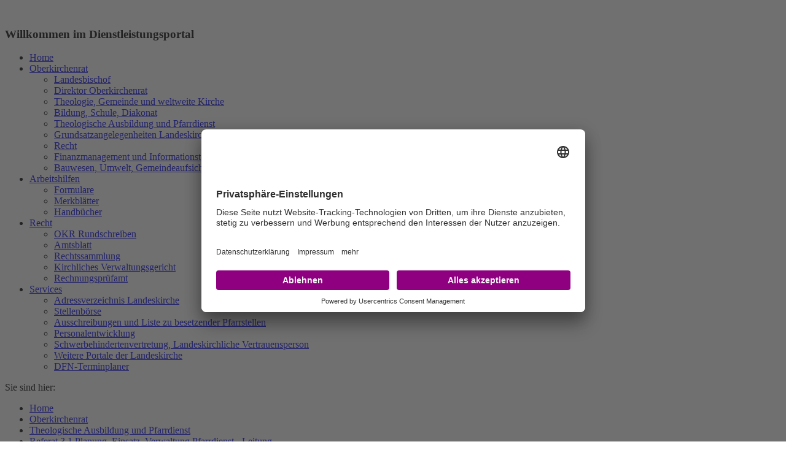

--- FILE ---
content_type: text/html; charset=utf-8
request_url: https://www.service.elk-wue.de/oberkirchenrat/dezernat-3-theologische-ausbildung-und-pfarrdienst/referat-31-planung-einsatz-verwaltung-pfarrdienst/pfarrerinnen-und-pfarrer/besondere-seelsorgedienste-krankenhaus-kur-altenheim-aidsseelsorge-seelsorge-mit-seh-und-hoergeschaedigten/krankenhaus-und-kurseelsorge
body_size: 7505
content:
<!DOCTYPE html>
<html xmlns="http://www.w3.org/1999/xhtml" xml:lang="de" lang="de">
<head>

<meta charset="utf-8">
<!-- 
	This website is powered by TYPO3 - inspiring people to share!
	TYPO3 is a free open source Content Management Framework initially created by Kasper Skaarhoj and licensed under GNU/GPL.
	TYPO3 is copyright 1998-2026 of Kasper Skaarhoj. Extensions are copyright of their respective owners.
	Information and contribution at https://typo3.org/
-->



<title>Krankenhaus- und Kurseelsorge</title>
<meta name="generator" content="TYPO3 CMS" />
<meta name="description" content="Krankenhaus- und Kurseelsorge" />
<meta name="keywords" content="Krankenhausseelsorge, Kurseelsorge" />
<meta name="robots" content="INDEX,FOLLOW" />
<meta name="viewport" content="width=device-width, initial-scale=1.0" />
<meta name="twitter:card" content="summary" />
<meta name="data-privacy-proxy-server" content="https://privacy-proxy-server.usercentrics.eu" />


<link rel="stylesheet" type="text/css" href="/typo3temp/assets/compressed/merged-3944ed2dc73357e79d32ff51948ef460-aee2478e5ed73ecd0a245a487648ad66.css?1734425163" media="all">
<link rel="stylesheet" type="text/css" href="/typo3temp/assets/compressed/merged-62f13a87cb9de0b9c0ae33de2a1f9f24-8eed8919078f83f1e49d00c59d34fe2a.css?1606399662" media="print">




<script src="/typo3temp/assets/compressed/merged-528e54d52c505bd369df8a320dba0fb4-e1c51ea25e2b8792991e5f1da9994fcc.js?1606401087" type="text/javascript"></script>



                <link rel="preconnect" href="//api.usercentrics.eu"><link rel="preload" href="//app.usercentrics.eu/browser-ui/latest/loader.js" as="script">
                <script id="usercentrics-cmp" data-settings-id="RmfOB6JY09Ik5B" src="https://app.usercentrics.eu/browser-ui/latest/loader.js" async></script>                <link rel="preconnect" href="//privacy-proxy.usercentrics.eu">
                <link rel="preload" href="//privacy-proxy.usercentrics.eu/latest/uc-block.bundle.js" as="script">
                <script src="https://privacy-proxy.usercentrics.eu/latest/uc-block.bundle.js"></script>
<link rel="canonical" href="https://www.service.elk-wue.de/oberkirchenrat/dezernat-3-theologische-ausbildung-und-pfarrdienst/referat-31-planung-einsatz-verwaltung-pfarrdienst/pfarrerinnen-und-pfarrer/besondere-seelsorgedienste-krankenhaus-kur-altenheim-aidsseelsorge-seelsorge-mit-seh-und-hoergeschaedigten/krankenhaus-und-kurseelsorge"/>


</head>
<body>





<header class="header">
	<div class="container">
		<div class="row service-nav">
			<div class="col-12">
				<!-- Service panel -->
				<div class="text-right">
					<div class="header__service-panel user-actions"></div>
				</div>
				<!-- /Service panel -->
			</div>
		</div>
		<div class="row justify-content-between align-items-center align-items-lg-end mt-3 mt-lg-0">
			<div class="col-9 col-lg-3">
				<a href="https://www.elk-wue.de/" target="_blank" class="logo">
					<img src="/typo3conf/ext/as_template/Resources/Public/Images/logo.svg" width="302" height="133" alt="" />
				</a>
			</div>
			<div class="col-3 text-right d-lg-none">
				<a href="#" class="btn btn--burger">
					<span></span>
				</a> </div>
			<div class="col-12 col-lg-9">
				<!-- Welcome -->
				<div class="header__welcome-title d-none d-lg-block">
					<h3>Willkommen im Dienstleistungsportal</h3>
				</div>
				<!-- /Welcome -->
				<!-- Main nav -->
				<nav class="main-nav">
					
						

<ul class="">

	

		
				

	
			
					<li class="clr-4">
				
		

	

	
			<a href="/" title="Startseite-abgemeldet" role="button">
		

	Home
	</a>




			

		

		</li>
	

		
				

	
			<li class="active clr-5 has-sub">
		

	

	
			<a href="/oberkirchenrat" title="Oberkirchenrat" role="button">
		

	Oberkirchenrat
	</a>




			

		
			

	<ul class="sub-menu">
		
			

	
			
					<li class="">
				
		

	

	
			<a href="/oberkirchenrat/landesbischof" title="Landesbischof" role="button">
		

	Landesbischof
	</a>





			

			</li>
		
			

	
			
					<li class="">
				
		

	

	
			<a href="/1/direktor-oberkirchenrat" title="Direktor Oberkirchenrat" role="button">
		

	Direktor Oberkirchenrat
	</a>





			

			</li>
		
			

	
			
					<li class="">
				
		

	

	
			<a href="/oberkirchenrat/dezernat-1-theologie-gemeinde-und-weltweite-kirche" title="Dezernat 1 Theologie, Gemeinde und weltweite Kirche" role="button">
		

	Theologie, Gemeinde und weltweite Kirche
	</a>





			

			</li>
		
			

	
			
					<li class="">
				
		

	

	
			<a href="/oberkirchenrat/dezernat-2-kirche-und-bildung" title="Dezernat 2 Bildung, Schule, Diakonat" role="button">
		

	Bildung, Schule, Diakonat
	</a>





			

			</li>
		
			

	
			<li class="active">
		

	

	
			<a href="/oberkirchenrat/dezernat-3-theologische-ausbildung-und-pfarrdienst" title="Dezernat 3 Theologische Ausbildung und Pfarrdienst" role="button">
		

	Theologische Ausbildung und Pfarrdienst
	</a>





			

			</li>
		
			

	
			
					<li class="">
				
		

	

	
			<a href="/oberkirchenrat/dezernat-5-grundsatzangelegenheiten-landeskirche-und-geschaeftsleitung" title="Dezernat 5 Grundsatzangelegenheiten Landeskirche und Geschäftsleitung" role="button">
		

	Grundsatzangelegenheiten Landeskirche und Geschäftsleitung
	</a>





			

			</li>
		
			

	
			
					<li class="">
				
		

	

	
			<a href="/oberkirchenrat/dezerntat-6-recht" title="Dezernat 6 Recht" role="button">
		

	Recht
	</a>





			

			</li>
		
			

	
			
					<li class="">
				
		

	

	
			<a href="/oberkirchenrat/dezernat-7-finanzmanagement-und-informationstechnologie" title="Dezernat 7 Finanzmanagement und Informationstechnologie" role="button">
		

	Finanzmanagement und Informationstechnologie
	</a>





			

			</li>
		
			

	
			
					<li class="">
				
		

	

	
			<a href="/oberkirchenrat/dezernat-8-bauwesen-umwelt-gemeindeaufsicht-und-immobilienwirtschaft" title="Dezernat 8 Bauwesen, Umwelt, Gemeindeaufsicht und Immobilienwirtschaft" role="button">
		

	Bauwesen, Umwelt, Gemeindeaufsicht und Immobilienwirtschaft
	</a>





			

			</li>
		
	</ul>


		

		</li>
	

		
				

	
			
					<li class="clr-6 has-sub">
				
		

	

	
			<a href="/arbeitshilfen" title="Arbeitshilfen" role="button">
		

	Arbeitshilfen
	</a>




			

		
			

	<ul class="sub-menu">
		
			

	
			
					<li class="">
				
		

	

	
			<a href="/arbeitshilfen/formulare" title="Formulare" role="button">
		

	Formulare
	</a>





			

			</li>
		
			

	
			
					<li class="">
				
		

	

	
			<a href="/arbeitshilfen/formulare/merkblaetter" title="Merkblätter" role="button">
		

	Merkblätter
	</a>





			

			</li>
		
			

	
			
					<li class="">
				
		

	

	
			<a href="/handbuecher" title="Handbücher" role="button">
		

	Handbücher
	</a>





			

			</li>
		
	</ul>


		

		</li>
	

		
				

	
			
					<li class="clr-7 has-sub">
				
		

	

	
			<a href="/recht" title="Recht" role="button">
		

	Recht
	</a>




			

		
			

	<ul class="sub-menu">
		
			

	
			
					<li class="">
				
		

	

	
			<a href="/recht/okr-rundschreiben" title="OKR Rundschreiben" role="button">
		

	OKR Rundschreiben
	</a>





			

			</li>
		
			

	
			
					<li class="">
				
		

	

	
			<a href="/recht/amtsblatt" title="Amtsblatt" role="button">
		

	Amtsblatt
	</a>





			

			</li>
		
			

	
			
					<li class="">
				
		

	

	
			<a href="/recht/rechtssammlung" title="Rechtssammlung" role="button">
		

	Rechtssammlung
	</a>





			

			</li>
		
			

	
			
					<li class="">
				
		

	

	
			<a href="/recht/kirchliches-verwaltungsgericht" title="Kirchliches Verwaltungsgericht" role="button">
		

	Kirchliches Verwaltungsgericht
	</a>





			

			</li>
		
			

	
			
					<li class="">
				
		

	

	
			<a href="/recht/rechnungspruefamt" title="Rechnungsprüfamt" role="button">
		

	Rechnungsprüfamt
	</a>





			

			</li>
		
	</ul>


		

		</li>
	

		
				

	
			
					<li class="clr-8 has-sub">
				
		

	

	
			<a href="/services" title="Services" role="button">
		

	Services
	</a>




			

		
			

	<ul class="sub-menu">
		
			

	
			
					<li class="">
				
		

	

	
			<a href="/services/adressverzeichnis-landeskirche" title="Adressverzeichnis Landeskirche" role="button">
		

	Adressverzeichnis Landeskirche
	</a>





			

			</li>
		
			

	
			
					<li class="">
				
		

	

	
			<a href="/services/stellenboerse" title="Stellenbörse" role="button">
		

	Stellenbörse
	</a>





			

			</li>
		
			

	
			
					<li class="">
				
		

	

	
			<a href="/services/liste-frei-werdender-pfarrstellen-und-stellenpartnersuche-1" title="Ausschreibungen und Liste zu besetzender Pfarrstellen" role="button">
		

	Ausschreibungen und Liste zu besetzender Pfarrstellen
	</a>





			

			</li>
		
			

	
			
					<li class="">
				
		

	

	
			<a href="/services/personalentwicklung" title="Personalentwicklung" role="button">
		

	Personalentwicklung
	</a>





			

			</li>
		
			

	
			
					<li class="">
				
		

	

	
			<a href="/services/schwerbehinderten-vertretung-landeskirchliche-vertrauensperson" title="Schwerbehindertenvertretung, Landeskirchliche Vertrauensperson" role="button">
		

	Schwerbehindertenvertretung, Landeskirchliche Vertrauensperson
	</a>





			

			</li>
		
			

	
			
					<li class="">
				
		

	

	
			<a href="/services/weitere-portale" title="Weitere Portale der Landeskirche" role="button">
		

	Weitere Portale der Landeskirche
	</a>





			

			</li>
		
			

	
			
					<li class="">
				
		

	

	
			<a href="/services/dfn-terminplaner" title="DFN-Terminplaner" role="button">
		

	DFN-Terminplaner
	</a>





			

			</li>
		
	</ul>


		

		</li>
	

</ul>












					
				</nav>
				<!-- /Main nav -->
			</div>
		</div>
	</div>
</header>





	<main class="page-content">
		<div class="container">
			<div class="row">
				<!-- Breadcrumb -->
				
					<div class="col-12 col-lg-8 offset-lg-4">
						<div class="b-breadcrumb">
							Sie sind hier:
								<ul>
									<li><a href="/">Home</a></li>
									
										
												<li><a href="/oberkirchenrat">Oberkirchenrat</a></li>
											
									
										
												<li><a href="/oberkirchenrat/dezernat-3-theologische-ausbildung-und-pfarrdienst">Theologische Ausbildung und Pfarrdienst</a></li>
											
									
										
												<li><a href="/oberkirchenrat/dezernat-3-theologische-ausbildung-und-pfarrdienst/referat-31-planung-einsatz-verwaltung-pfarrdienst">Referat 3.1 Planung, Einsatz, Verwaltung Pfarrdienst - Leitung</a></li>
											
									
										
												<li><a href="/oberkirchenrat/dezernat-3-theologische-ausbildung-und-pfarrdienst/referat-31-planung-einsatz-verwaltung-pfarrdienst/pfarrerinnen-und-pfarrer">Pfarrerinnen und Pfarrer</a></li>
											
									
										
												<li><a href="/oberkirchenrat/dezernat-3-theologische-ausbildung-und-pfarrdienst/referat-31-planung-einsatz-verwaltung-pfarrdienst/pfarrerinnen-und-pfarrer/besondere-seelsorgedienste-krankenhaus-kur-altenheim-aidsseelsorge-seelsorge-mit-seh-und-hoergeschaedigten">Pfarrdienst in der Seelsorge</a></li>
											
									
										
												<li>Krankenhaus- und Kurseelsorge</li>
											
									
								</ul>
						</div>
					</div>
				
				<!-- /Breadcrumb -->
				<!-- Sidebar area -->
					<div class="col-12 col-lg-4 col-xl-3 sidebar-area">
						<aside class="sidebar-nav">
							<div class="sidebar-nav__title">
								
										<span></span><h3>Dezernat 3</h3>
									
							</div>
							<div class="sidebar-nav__nav-items">
								<ul>
									

<ul class="">

	
		

			

	
			
					<li>
				
		

	

	
			<a href="/oberkirchenrat/dezernat-3-theologische-ausbildung-und-pfarrdienst/dezernatsleitung" title="Dezernatsleitung" class="">
		

	Dezernatsleitung
	</a>





			
				

	<ul>
		
			

	
			
					<li>
				
		

	

	
			<a href="/oberkirchenrat/dezernat-3-theologische-ausbildung-und-pfarrdienst/dezernatsleitung/visitation" title="Visitation" class="">
		

	Visitation
	</a>





			
				

	<ul>
		
			

	
			
					<li>
				
		

	

	
			<a href="/oberkirchenrat/dezernat-3-theologische-ausbildung-und-pfarrdienst/dezernatsleitung/visitation/durchfuehrung-der-visitation" title="Durchführung der Visitation" class="">
		

	Durchführung der Visitation
	</a>





			

			</li>
		
			

	
			
					<li>
				
		

	

	
			<a href="/oberkirchenrat/dezernat-3-theologische-ausbildung-und-pfarrdienst/dezernatsleitung/visitation/bezirksvisitation" title="Bezirksvisitation" class="">
		

	Bezirksvisitation
	</a>





			

			</li>
		
	</ul>


			

			</li>
		
	</ul>


			

			</li>

	
		

			

	
			<li class="active">
		

	

	
			<a href="/oberkirchenrat/dezernat-3-theologische-ausbildung-und-pfarrdienst/referat-31-planung-einsatz-verwaltung-pfarrdienst" title="Referat 3.1 Planung, Einsatz, Verwaltung Pfarrdienst - Leitung" class="active">
		

	Referat 3.1 Planung, Einsatz, Verwaltung Pfarrdienst - Leitung
	</a>





			
				

	<ul>
		
			

	
			<li class="active">
		

	

	
			<a href="/oberkirchenrat/dezernat-3-theologische-ausbildung-und-pfarrdienst/referat-31-planung-einsatz-verwaltung-pfarrdienst/pfarrerinnen-und-pfarrer" title="Pfarrerinnen und Pfarrer" class="active">
		

	Pfarrerinnen und Pfarrer
	</a>





			
				

	<ul>
		
			

	
			
					<li>
				
		

	

	
			<a href="/oberkirchenrat/dezernat-3-theologische-ausbildung-und-pfarrdienst/referat-31-planung-einsatz-verwaltung-pfarrdienst/pfarrerinnen-und-pfarrer/vorbereitungsdienst-1" title="Vorbereitungs- und Probedienst im Pfarramt" class="">
		

	Vikariat und Probedienst
	</a>





			
				

	<ul>
		
			

	
			
					<li>
				
		

	

	
			<a href="/oberkirchenrat/dezernat-3-theologische-ausbildung-und-pfarrdienst/referat-31-planung-einsatz-verwaltung-pfarrdienst/pfarrerinnen-und-pfarrer/vorbereitungsdienst" title="Vorbereitungsdienst" class="">
		

	Vorbereitungsdienst
	</a>





			

			</li>
		
			

	
			
					<li>
				
		

	

	
			<a href="/oberkirchenrat/dezernat-3-theologische-ausbildung-und-pfarrdienst/referat-31-planung-einsatz-verwaltung-pfarrdienst/pfarrerinnen-und-pfarrer/ordination" title="Ordination" class="">
		

	Ordination
	</a>





			

			</li>
		
			

	
			
					<li>
				
		

	

	
			<a href="/oberkirchenrat/dezernat-3-theologische-ausbildung-und-pfarrdienst/referat-31-planung-einsatz-verwaltung-pfarrdienst/pfarrerinnen-und-pfarrer/unstaendiger-dienst-im-pfarramt" title="Probedienst" class="">
		

	Probedienst
	</a>





			

			</li>
		
			

	
			
					<li>
				
		

	

	
			<a href="/oberkirchenrat/dezernat-3-theologische-ausbildung-und-pfarrdienst/referat-31-planung-einsatz-verwaltung-pfarrdienst/pfarrerinnen-und-pfarrer/berufsbegleitende-ausbildung-im-pfarrdienst-baip" title="Berufsbegleitende Ausbildung im Pfarrdienst (BAiP)" class="">
		

	Berufsbegleitende Ausbildung im Pfarrdienst (BAiP)
	</a>





			

			</li>
		
	</ul>


			

			</li>
		
			

	
			
					<li>
				
		

	

	
			<a href="/oberkirchenrat/dezernat-3-theologische-ausbildung-und-pfarrdienst/referat-31-planung-einsatz-verwaltung-pfarrdienst/pfarrerinnen-und-pfarrer/staendiger-pfarrdienst" title="Ständiger Pfarrdienst" class="">
		

	Ständiger Pfarrdienst / Gemeindepfarrdienst
	</a>





			

			</li>
		
			

	
			<li class="active">
		

	

	
			<a href="/oberkirchenrat/dezernat-3-theologische-ausbildung-und-pfarrdienst/referat-31-planung-einsatz-verwaltung-pfarrdienst/pfarrerinnen-und-pfarrer/besondere-seelsorgedienste-krankenhaus-kur-altenheim-aidsseelsorge-seelsorge-mit-seh-und-hoergeschaedigten" title="Pfarrdienst in der Seelsorge" class="active">
		

	Pfarrdienst in der Seelsorge
	</a>





			
				

	<ul>
		
			

	
			<li class="active current">
		

	

	
			<a href="/oberkirchenrat/dezernat-3-theologische-ausbildung-und-pfarrdienst/referat-31-planung-einsatz-verwaltung-pfarrdienst/pfarrerinnen-und-pfarrer/besondere-seelsorgedienste-krankenhaus-kur-altenheim-aidsseelsorge-seelsorge-mit-seh-und-hoergeschaedigten/krankenhaus-und-kurseelsorge" title="Krankenhaus- und Kurseelsorge" class="active">
		

	Krankenhaus- und Kurseelsorge
	</a>





			

			</li>
		
			

	
			
					<li>
				
		

	

	
			<a href="/oberkirchenrat/dezernat-3-theologische-ausbildung-und-pfarrdienst/referat-31-planung-einsatz-verwaltung-pfarrdienst/pfarrerinnen-und-pfarrer/besondere-seelsorgedienste-krankenhaus-kur-altenheim-aidsseelsorge-seelsorge-mit-seh-und-hoergeschaedigten/altenpflegeheimseelsorge" title="AltenPflegeHeimSeelsorge" class="">
		

	AltenPflegeHeimSeelsorge
	</a>





			

			</li>
		
			

	
			
					<li>
				
		

	

	
			<a href="/oberkirchenrat/dezernat-3-theologische-ausbildung-und-pfarrdienst/referat-31-planung-einsatz-verwaltung-pfarrdienst/pfarrerinnen-und-pfarrer/besondere-seelsorgedienste-krankenhaus-kur-altenheim-aidsseelsorge-seelsorge-mit-seh-und-hoergeschaedigten/aidsseelsorge" title="Aidsseelsorge" class="">
		

	Aidsseelsorge
	</a>





			

			</li>
		
			

	
			
					<li>
				
		

	

	
			<a href="/oberkirchenrat/dezernat-3-theologische-ausbildung-und-pfarrdienst/referat-31-planung-einsatz-verwaltung-pfarrdienst/pfarrerinnen-und-pfarrer/besondere-seelsorgedienste-krankenhaus-kur-altenheim-aidsseelsorge-seelsorge-mit-seh-und-hoergeschaedigten/seelsorge-fuer-gehoerlose-menschen" title="Seelsorge für gehörlose Menschen" class="">
		

	Seelsorge für gehörlose Menschen
	</a>





			

			</li>
		
			

	
			
					<li>
				
		

	

	
			<a href="/oberkirchenrat/dezernat-3-theologische-ausbildung-und-pfarrdienst/referat-31-planung-einsatz-verwaltung-pfarrdienst/pfarrerinnen-und-pfarrer/besondere-seelsorgedienste-krankenhaus-kur-altenheim-aidsseelsorge-seelsorge-mit-seh-und-hoergeschaedigten/seelsorge-fuer-schwerhoerige-menschen" title="Seelsorge für schwerhörige Menschen" class="">
		

	Seelsorge für schwerhörige Menschen
	</a>





			

			</li>
		
			

	
			
					<li>
				
		

	

	
			<a href="/oberkirchenrat/dezernat-2-kirche-und-bildung/referat-22-werke-und-dienste/besondere-seelsorgedienste/gefaengnisseelsorge" title="Gefängnisseelsorge" class="">
		

	Gefängnisseelsorge
	</a>





			

			</li>
		
			

	
			
					<li>
				
		

	

	
			<a href="/oberkirchenrat/dezernat-2-kirche-und-bildung/referat-22-werke-und-dienste/besondere-seelsorgedienste/hochschulseelsorge" title="Hochschulseelsorge" class="">
		

	Hochschulseelsorge
	</a>





			

			</li>
		
			

	
			
					<li>
				
		

	

	
			<a href="/oberkirchenrat/dezernat-2-kirche-und-bildung/referat-22-werke-und-dienste/besondere-seelsorgedienste/seelsorge-in-der-bundeswehr" title="Seelsorge in der Bundeswehr" class="">
		

	Seelsorge in der Bundeswehr
	</a>





			

			</li>
		
	</ul>


			

			</li>
		
	</ul>


			

			</li>
		
			

	
			
					<li>
				
		

	

	
			<a href="/oberkirchenrat/dezernat-3-theologische-ausbildung-und-pfarrdienst/referat-31-planung-einsatz-verwaltung-pfarrdienst/pfarrstellen-dienstauftraege-und-stellenbesetzungen" title="Dienstrechtliche Fragestellungen" class="">
		

	Informationen zum Dienstrecht
	</a>





			
				

	<ul>
		
			

	
			
					<li>
				
		

	

	
			<a href="/oberkirchenrat/dezernat-3-theologische-ausbildung-und-pfarrdienst/referat-31-planung-einsatz-verwaltung-pfarrdienst/pfarrstellen-dienstauftraege-und-stellenbesetzungen/pfarrstellenbesetzung" title="Pfarrstellenbesetzung" class="">
		

	Pfarrstellenbesetzung
	</a>





			

			</li>
		
			

	
			
					<li>
				
		

	

	
			<a href="/oberkirchenrat/dezernat-3-theologische-ausbildung-und-pfarrdienst/referat-31-planung-einsatz-verwaltung-pfarrdienst/pfarrstellen-dienstauftraege-und-stellenbesetzungen/residenzpflicht" title="Residenzpflicht" class="">
		

	Residenzpflicht
	</a>





			

			</li>
		
			

	
			
					<li>
				
		

	

	
			<a href="/oberkirchenrat/dezernat-3-theologische-ausbildung-und-pfarrdienst/referat-31-planung-einsatz-verwaltung-pfarrdienst/pfarrstellen-dienstauftraege-und-stellenbesetzungen/dienstauftraege-und-geschaeftsordnungen" title="Dienstaufträge und Geschäftsordnungen" class="">
		

	Dienstaufträge und Geschäftsordnungen
	</a>





			

			</li>
		
			

	
			
					<li>
				
		

	

	
			<a href="/oberkirchenrat/dezernat-3-theologische-ausbildung-und-pfarrdienst/referat-31-planung-einsatz-verwaltung-pfarrdienst/pfarrstellen-dienstauftraege-und-stellenbesetzungen/pc-im-pfarramt" title="PC im Pfarramt" class="">
		

	PC im Pfarramt
	</a>





			

			</li>
		
			

	
			
					<li>
				
		

	

	
			<a href="/oberkirchenrat/dezernat-3-theologische-ausbildung-und-pfarrdienst/referat-31-planung-einsatz-verwaltung-pfarrdienst/pfarrerinnen-und-pfarrer/dienstrechtliche-besonderheiten-freistellungen-u-beurlaubungen-nebentaetigkeit-schwerbehinderung" title="Dienstrechtliche Besonderheiten" class="">
		

	Dienstrechtliche Besonderheiten (Freistellungen u. Beurlaubungen, Nebentätigkeit, Schwerbehinderung/Inklusion)
	</a>





			

			</li>
		
			

	
			
					<li>
				
		

	

	
			<a href="/oberkirchenrat/dezernat-3-theologische-ausbildung-und-pfarrdienst/referat-31-planung-einsatz-verwaltung-pfarrdienst/pfarrstellen-dienstauftraege-und-stellenbesetzungen/familie-heirat-scheidung-mutterschutz-u-elternzeit-krankheit" title="Verschiedenes" class="">
		

	Verschiedenes (Heirat, Scheidung, Mutterschutz u. Elternzeit)
	</a>





			

			</li>
		
			

	
			
					<li>
				
		

	

	
			<a href="/oberkirchenrat/dezernat-3-theologische-ausbildung-und-pfarrdienst/referat-31-planung-einsatz-verwaltung-pfarrdienst/pfarrstellen-dienstauftraege-und-stellenbesetzungen/ruhestand" title="Ruhestand" class="">
		

	Ruhestand
	</a>





			

			</li>
		
	</ul>


			

			</li>
		
			

	
			
					<li>
				
		

	

	
			<a href="/oberkirchenrat/dezernat-3-theologische-ausbildung-und-pfarrdienst/referat-31-planung-einsatz-verwaltung-pfarrdienst/rund-ums-geld" title="Rund ums Geld" class="">
		

	Rund ums Geld - Besoldung und Versorgung
	</a>





			
				

	<ul>
		
			

	
			
					<li>
				
		

	

	
			<a href="/oberkirchenrat/dezernat-3-theologische-ausbildung-und-pfarrdienst/referat-31-planung-einsatz-verwaltung-pfarrdienst/rund-ums-geld/besoldung" title="Besoldung" class="">
		

	Besoldung
	</a>





			

			</li>
		
			

	
			
					<li>
				
		

	

	
			<a href="/oberkirchenrat/dezernat-3-theologische-ausbildung-und-pfarrdienst/referat-31-planung-einsatz-verwaltung-pfarrdienst/rund-ums-geld/dienstwohnung" title="Dienstwohnung" class="">
		

	Dienstwohnung
	</a>





			

			</li>
		
			

	
			
					<li>
				
		

	

	
			<a href="/oberkirchenrat/dezernat-3-theologische-ausbildung-und-pfarrdienst/referat-31-planung-einsatz-verwaltung-pfarrdienst/rund-ums-geld/umzugskosten" title="Umzugskosten" class="">
		

	Umzugskosten
	</a>





			

			</li>
		
			

	
			
					<li>
				
		

	

	
			<a href="/oberkirchenrat/dezernat-3-theologische-ausbildung-und-pfarrdienst/referat-31-planung-einsatz-verwaltung-pfarrdienst/rund-ums-geld/dienstreise-extern" title="Dienstreise (extern)" class="">
		

	Dienstreise
	</a>





			

			</li>
		
			

	
			
					<li>
				
		

	

	
			<a href="/oberkirchenrat/dezernat-3-theologische-ausbildung-und-pfarrdienst/referat-31-planung-einsatz-verwaltung-pfarrdienst/rund-ums-geld/beihilfe-kvbw" title="Beihilfe, KVBW" class="">
		

	Beihilfe, KVBW
	</a>





			

			</li>
		
			

	
			
					<li>
				
		

	

	
			<a href="/oberkirchenrat/dezernat-3-theologische-ausbildung-und-pfarrdienst/referat-31-planung-einsatz-verwaltung-pfarrdienst/rund-ums-geld/versorgung-rentenversicherung-altersgeld" title="Versorgung, Rentenversicherung, Altersgeld" class="">
		

	Versorgung, Rentenversicherung, Altersgeld
	</a>





			

			</li>
		
	</ul>


			

			</li>
		
			

	
			
					<li>
				
		

	

	
			<a href="/oberkirchenrat/dezernat-3-theologische-ausbildung-und-pfarrdienst/referat-31-planung-einsatz-verwaltung-pfarrdienst/pfarrstellen-dienstauftraege-und-stellenbesetzungen-1" title="PfarrPlan - Personalstrukturplanung" class="">
		

	PfarrPlan - Personalstrukturplanung
	</a>





			
				

	<ul>
		
			

	
			
					<li>
				
		

	

	
			<a href="/oberkirchenrat/dezernat-3-theologische-ausbildung-und-pfarrdienst/referat-31-planung-einsatz-verwaltung-pfarrdienst/pfarrstellen-dienstauftraege-und-stellenbesetzungen/pfarrplan-2030" title="PfarrPlan 2030" class="">
		

	PfarrPlan 2030
	</a>





			

			</li>
		
			

	
			
					<li>
				
		

	

	
			<a href="/oberkirchenrat/dezernat-3-theologische-ausbildung-und-pfarrdienst/referat-31-planung-einsatz-verwaltung-pfarrdienst/pfarrstellen-dienstauftraege-und-stellenbesetzungen/pfarrplan-2024" title="PfarrPlan 2024" class="">
		

	PfarrPlan 2024
	</a>





			

			</li>
		
			

	
			
					<li>
				
		

	

	
			<a href="/oberkirchenrat/dezernat-3-theologische-ausbildung-und-pfarrdienst/referat-31-planung-einsatz-verwaltung-pfarrdienst/pfarrstellen-dienstauftraege-und-stellenbesetzungen/personalstrukturplanung/-pfarrstellenplanung" title="Personalstrukturplanung/ Pfarrstellenplanung" class="">
		

	Personalstrukturplanung/ Pfarrstellenplanung
	</a>





			

			</li>
		
	</ul>


			

			</li>
		
	</ul>


			

			</li>

	
		

			

	
			
					<li>
				
		

	

	
			<a href="/oberkirchenrat/dezernat-3-theologische-ausbildung-und-pfarrdienst/referat-32-aus-fort-und-weiterbildung-und-pruefungsamt/pfarrdienst" title="Referat 3.2 Aus-, Fort- und Weiterbildung und Prüfungsamt/Pfarrdienst" class="">
		

	Referat 3.2 Aus-, Fort- und Weiterbildung und Prüfungsamt/Pfarrdienst
	</a>





			
				

	<ul>
		
			

	
			
					<li>
				
		

	

	
			<a href="/oberkirchenrat/dezernat-3-theologische-ausbildung-und-pfarrdienst/referat-32-aus-fort-und-weiterbildung-und-pruefungsamt/pfarrdienst/ausbildung" title="Ausbildung / Zugänge zum Pfarrdienst" class="">
		

	Ausbildung / Zugänge zum Pfarrdienst
	</a>





			
				

	<ul>
		
			

	
			
					<li>
				
		

	

	
			<a href="/oberkirchenrat/dezernat-3-theologische-ausbildung-und-pfarrdienst/referat-32-aus-fort-und-weiterbildung-und-pruefungsamt/pfarrdienst/ausbildung/theologiestudium" title="Theologiestudium" class="">
		

	Theologiestudium
	</a>





			

			</li>
		
			

	
			
					<li>
				
		

	

	
			<a href="/oberkirchenrat/dezernat-3-theologische-ausbildung-und-pfarrdienst/referat-32-aus-fort-und-weiterbildung-und-pruefungsamt/pfarrdienst/ausbildung/theologiestudium-1" title="„Evangelische Theologie für Berufsqualifizierte“ / Master" class="">
		

	„Evangelische Theologie für Berufsqualifizierte“ / Master
	</a>





			

			</li>
		
			

	
			
					<li>
				
		

	

	
			<a href="/oberkirchenrat/dezernat-3-theologische-ausbildung-und-pfarrdienst/referat-32-aus-fort-und-weiterbildung-und-pruefungsamt/pfarrdienst/ausbildung/vorbereitungsdienst" title="Vorbereitungsdienst" class="">
		

	Vorbereitungsdienst
	</a>





			

			</li>
		
			

	
			
					<li>
				
		

	

	
			<a href="/oberkirchenrat/dezernat-3-theologische-ausbildung-und-pfarrdienst/referat-32-aus-fort-und-weiterbildung-und-pruefungsamt/pfarrdienst/plakatwerbeaktion" title="Plakatwerbeaktion" class="">
		

	Plakatwerbeaktion
	</a>





			

			</li>
		
	</ul>


			

			</li>
		
			

	
			
					<li>
				
		

	

	
			<a href="/oberkirchenrat/dezernat-3-theologische-ausbildung-und-pfarrdienst/referat-32-aus-fort-und-weiterbildung-und-pruefungsamt/pfarrdienst/pruefungsamt" title="Prüfungsamt" class="">
		

	Prüfungsamt
	</a>





			

			</li>
		
			

	
			
					<li>
				
		

	

	
			<a href="/oberkirchenrat/dezernat-3-theologische-ausbildung-und-pfarrdienst/referat-32-aus-fort-und-weiterbildung-und-pruefungsamt/pfarrdienst/fort-und-weiterbildung" title="Fort- und Weiterbildung" class="">
		

	Fort- und Weiterbildung
	</a>





			

			</li>
		
	</ul>


			

			</li>

	

</ul>












								</ul>
							</div>
						</aside>
					</div>
				<!-- /Sidebar area -->
				<!-- Content area -->
				<div class="col-12 col-lg-8 col-xl-7 offset-xl-1 content-area">
					<!--TYPO3SEARCH_begin-->


<section id="c1598"
         class="ce ctype-textmedia ">
	<article class="article">
		
			<div class="article__title">
				


	


		
			<header>
				<div class="row">
					<div class="col-12">
						
							<div class="page-title">
						
		

							

							



		<h1>Krankenhausseelsorge</h1>
	





		
						
							</div>
						
					</div>
				</div>
			</header>
		

	




			</div>
		

		

			<div class="ce-textpic ce-right ce-intext">

				
						<div class="article__content">
							
								














							
							<p>In den Krankenhäusern und Kliniken Württembergs bieten Pfarrerinnen und Pfarrer, Diakoninnen und Diakone im Auftrag der Landeskirche seelsorgliche Begleitung und gottesdienstliche Veranstaltungen für Patientinnen und Patienten, Angehörige und Mitarbeitende an.</p>
<p><br> Zu den Aufgaben gehört unter anderen die Präsenz in der Klinik und auf den einzelnen Stationen, die seelsorgliche Begleitung von sterbenden PatientInnen und deren Angehörigen, Gottesdienste für PatientInnen und Mitarbeitende, Kontaktpflege zu Stations- und Klinikleitenden sowie - je nach Klinik - die Mitwirkung im Ethikkomitee, in interdisziplinären Teams der Palliativstation, im Unterricht der Pflegeschule oder im Bereich der hausinternen Fortbildungen. Dabei können jeweils einzelne Schwerpunkte gesetzt werden.</p>
<p>Die Krankenhausseelsorge wird in enger ökumenischer Verbundenheit gelebt.</p>
						</div>
					

				

				
			</div>
		
	</article>
</section>





<section id="c1599"
         class="ce ctype-textmedia ">
	<article class="article">
		
			<div class="article__title">
				


	


		
			<header>
				<div class="row">
					<div class="col-12">
						
		

							

							



		<h3>Externe Links</h3>
	





		
						
					</div>
				</div>
			</header>
		

	




			</div>
		

		

			<div class="ce-textpic ce-right ce-intext">

				
						<div class="article__content">
							
								














							
							<ul> 	<li><a href="https://www.krankenhausseelsorge-wuerttemberg.de/" title="Öffnet Link in neuem Fenster" target="_blank">Krankenhaus Seelsorge</a></li> </ul>
						</div>
					

				

				
			</div>
		
	</article>
</section>







	<section id="c1605" class="ce ctype-uploads ce-uploads">
		
			




	

		<header>

			<div class="row">
				<div class="col-12">
					<div class="favorite-list">
						<div class="favorite-list__title">

							



		<h3>Downloads</h3>
	





							

						</div>
					</div>
				</div>
			</div>

		</header>

	




		

		<div class="row justify-content-center">
			<div class="col">
				<div class="ce-uploads-inner-container">
					
						<a href="/media/Dezernate/Dezernat_3/Referat_3.1_Staendiger_Pfarrdienst/2025_Rahmenvereinbarung_Klinikseelsorge.pdf" title="Rahmenvereinbarung Klinikseelsorge" target="_blank" class="upload d-flex">
							

							
								<div class="upload-icon">
									<div class="file-icon" data-type="pdf"><span>pdf</span></div>
									
								</div>
							

							

							<div class="upload-text">
								<h5 class="ce-uploads-fileName">
									Rahmenvereinbarung Klinikseelsorge
									<span class="ce-uploads-filesize">
										<nobr>(pdf | 564 KB)</nobr>
									</span>
									<span class="hover-text">DOWNLOAD</span><i class="fas fa-caret-right"></i>
								</h5>
								
							</div>

						</a>

					
				</div>
			</div>

		</div>
	</section>






<div id="c1488" class="frame frame-default frame-type-shortcut frame-layout-0"><section id="c1475"
         class="ce ctype-textmedia "><article class="article"><div class="article__title"><header><div class="row"><div class="col-12"><h3 class="normal">Liste frei werdender Pfarrstellen und Stellenpartnersuche</h3></div></div></header></div><div class="ce-textpic ce-right ce-intext"><div class="article__content"><p>Hier geht's zur <a href="https://www.service.elk-wue.de/services/liste-frei-werdender-pfarrstellen-und-stellenpartnersuche-1" target="_blank">Liste frei werdender Pfarrstellen und zur Stellenpartnersuche</a></p></div></div></article></section></div>

<!--TYPO3SEARCH_end-->
				</div>
				<!-- /Content area -->
			</div>
		</div>
	</main>




<footer class="footer">
    <div class="footer__top-line">
        <div class="container">
            <div class="row justify-content-between align-items-center">
                <div class="col-12 col-md-auto text-center">
                    <ul>
                        
                            
                                <li><a href="/kontakt">Kontakt</a></li>
                            
                                <li><a href="/impressum">Impressum</a></li>
                            
                                <li><a href="/datenschutz">Datenschutz</a></li>
                            
                        
                    </ul>
                </div>
                <div class="col-12 col-md-auto text-center">
                    <ul class="d-flex align-items-center">
                        
                        
                            <li class="d-flex align-items-center">
                                

<a
	href="javascript:void(0);"
	class="fav tx_asfavorites_item check_status toggle favorite_pages_1020 "
	data-table="pages"
	data-uid="1020"
	data-displayfields="title,abstract"
	data-static-link="/oberkirchenrat/dezernat-3-theologische-ausbildung-und-pfarrdienst/referat-31-planung-einsatz-verwaltung-pfarrdienst/pfarrerinnen-und-pfarrer/besondere-seelsorgedienste-krankenhaus-kur-altenheim-aidsseelsorge-seelsorge-mit-seh-und-hoergeschaedigten/krankenhaus-und-kurseelsorge">
	<div class="fa-stack fa-fw inactive">
		<i class="far fa-star fa-stack-2x"></i>
	</div>
	<div class="fa-stack fa-fw add">
		<i class="far fa-star fa-stack-2x"></i>
		<i class="fas fa-star-half fa-stack-2x"></i>
	</div>
	<div class="fa-stack fa-fw remove">
		<i class="far fa-star fa-stack-2x"></i>
		<i class="fas fa-star-half fa-stack-2x"></i>
	</div>
	<div class="fa-stack fa-fw active">
		<i class="fas fa-star fa-stack-2x"></i>
	</div>
</a>





                            </li>
                        
                        <li>
                            <a href="#">Seitenanfang</a>
                        </li>
                        <li>
                            <a href="javascript:window.print();">Drucken</a>
                        </li>
                    </ul>
                </div>
            </div>
        </div>
    </div>
    <div class="footer__bottom-line">
        <div class="container">
            <div class="row">
                

	<div class="col-12 col-sm-6 col-lg-3"><div class="contacts my-4"><section id="c2"
         class="ce ctype-textmedia "><article class="article"><div class="ce-textpic ce-right ce-intext"><div class="article__content"><h3>Evangelische Landeskirche in Württemberg</h3><ul><li><strong>Hausanschrift</strong></li><li>Evangelischer Oberkirchenrat</li><li>Heidehofstraße 20</li><li>70184 Stuttgart</li><li>&nbsp;</li><li><strong>Postfachadresse</strong></li><li>Evangelischer Oberkirchenrat</li><li>Postfach 10 13 42</li><li>70012 Stuttgart</li><li>&nbsp;</li><li><a href="tel:071121490">Tel.: 0711&nbsp;21&nbsp;49&nbsp;-&nbsp;0</a></li><li>Fax: 0711&nbsp;21&nbsp;49&nbsp;- 236</li><li>E-Mail:&nbsp;<a href="javascript:linkTo_UnCryptMailto(%27ocknvq%2CqmtBgnm%5C%2Fywg0fg%27);">okr<span>@</span>elk-wue.de</a></li><li>&nbsp;</li><li><a href="/kontakt" target="_top">Kontakt</a></li><li><a href="/impressum" target="_top">Impressum</a></li><li><a href="/datenschutz" target="_top">Datenschutz </a></li></ul></div></div></article></section></div></div><div class="col-12 col-sm-6 col-lg-3"><div class="nav-item my-4"><div id="c55" class="frame frame-default frame-type-menu_subpages frame-layout-0"><header><div class="row"><div class="col-12"><div class="page-title"><h3 class="normal"><a href="/oberkirchenrat">Oberkirchenrat</a></h3></div></div></div></header><ul><li><a href="/oberkirchenrat/landesbischof" title="Landesbischof"><span>Landesbischof</span></a></li><li><a href="/1/direktor-oberkirchenrat" title="Direktor Oberkirchenrat"><span>Direktor Oberkirchenrat</span></a></li><li><a href="/oberkirchenrat/dezernat-1-theologie-gemeinde-und-weltweite-kirche" title="Theologie, Gemeinde und weltweite Kirche"><span>Theologie, Gemeinde und weltweite Kirche</span></a></li><li><a href="/oberkirchenrat/dezernat-2-kirche-und-bildung" title="Bildung, Schule, Diakonat"><span>Bildung, Schule, Diakonat</span></a></li><li><a href="/oberkirchenrat/dezernat-3-theologische-ausbildung-und-pfarrdienst" title="Theologische Ausbildung und Pfarrdienst"><span>Theologische Ausbildung und Pfarrdienst</span></a></li><li><a href="/oberkirchenrat/dezernat-5-grundsatzangelegenheiten-landeskirche-und-geschaeftsleitung" title="Grundsatzangelegenheiten Landeskirche und Geschäftsleitung"><span>Grundsatzangelegenheiten Landeskirche und Geschäftsleitung</span></a></li><li><a href="/oberkirchenrat/dezerntat-6-recht" title="Recht"><span>Recht</span></a></li><li><a href="/oberkirchenrat/dezernat-7-finanzmanagement-und-informationstechnologie" title="Finanzmanagement und Informationstechnologie"><span>Finanzmanagement und Informationstechnologie</span></a></li><li><a href="/oberkirchenrat/dezernat-8-bauwesen-umwelt-gemeindeaufsicht-und-immobilienwirtschaft" title="Bauwesen, Umwelt, Gemeindeaufsicht und Immobilienwirtschaft"><span>Bauwesen, Umwelt, Gemeindeaufsicht und Immobilienwirtschaft</span></a></li></ul></div></div></div><div class="col-12 col-sm-6 col-lg-3"><div class="nav-item my-4"><div id="c56" class="frame frame-default frame-type-menu_subpages frame-layout-0"><header><div class="row"><div class="col-12"><div class="page-title"><h3 class="normal"><a href="/arbeitshilfen">Arbeitshilfen</a></h3></div></div></div></header><ul><li><a href="/arbeitshilfen/formulare" title="Formulare"><span>Formulare</span></a></li><li><a href="/arbeitshilfen/formulare/merkblaetter" title="Merkblätter"><span>Merkblätter</span></a></li><li><a href="/handbuecher" title="Handbücher"><span>Handbücher</span></a></li></ul></div><div id="c59" class="frame frame-default frame-type-menu_subpages frame-layout-0"><header><div class="row"><div class="col-12"><div class="page-title"><h3 class="normal"><a href="/recht">Recht</a></h3></div></div></div></header><ul><li><a href="/recht/okr-rundschreiben" title="OKR Rundschreiben"><span>OKR Rundschreiben</span></a></li><li><a href="/recht/amtsblatt" title="Amtsblatt"><span>Amtsblatt</span></a></li><li><a href="/recht/rechtssammlung" title="Rechtssammlung"><span>Rechtssammlung</span></a></li><li><a href="/recht/kirchliches-verwaltungsgericht" title="Kirchliches Verwaltungsgericht"><span>Kirchliches Verwaltungsgericht</span></a></li><li><a href="/recht/rechnungspruefamt" title="Rechnungsprüfamt"><span>Rechnungsprüfamt</span></a></li></ul></div></div></div><div class="col-12 col-sm-6 col-lg-3"><div class="nav-item my-4"><div id="c111" class="frame frame-default frame-type-menu_subpages frame-layout-0"><header><div class="row"><div class="col-12"><div class="page-title"><h1><a href="/services">Services</a></h1></div></div></div></header><ul><li><a href="/services/adressverzeichnis-landeskirche" title="Adressverzeichnis Landeskirche"><span>Adressverzeichnis Landeskirche</span></a></li><li><a href="/services/stellenboerse" title="Stellenbörse"><span>Stellenbörse</span></a></li><li><a href="/services/liste-frei-werdender-pfarrstellen-und-stellenpartnersuche-1" title="Ausschreibungen und Liste zu besetzender Pfarrstellen"><span>Ausschreibungen und Liste zu besetzender Pfarrstellen</span></a></li><li><a href="/services/personalentwicklung" title="Personalentwicklung"><span>Personalentwicklung</span></a></li><li><a href="/services/schwerbehinderten-vertretung-landeskirchliche-vertrauensperson" title="Schwerbehindertenvertretung, Landeskirchliche Vertrauensperson"><span>Schwerbehindertenvertretung, Landeskirchliche Vertrauensperson</span></a></li><li><a href="/services/weitere-portale" title="Weitere Portale der Landeskirche"><span>Weitere Portale der Landeskirche</span></a></li><li><a href="/services/dfn-terminplaner" title="DFN-Terminplaner"><span>DFN-Terminplaner</span></a></li></ul></div></div></div>



            </div>
        </div>
    </div>
</footer>

<div class="modal fade" tabindex="-1" role="dialog" id="report-changes-modal">
	<div class="modal-dialog modal-xl">
		<div class="modal-content">
			<div class="modal-header">
				<h4 class="modal-title melden"><i class="fas fa-comment"></i> Änderungen melden</h4>
				<button type="button" class="close" data-dismiss="modal" aria-label="Close"><span aria-hidden="true">&times;</span></button>
			</div>
			<div class="modal-body">
				<div class="ajax-loading text-center vert-offset-top-2">
					<i class="fa fas fa-spinner fa-spin fa-3x fa-fw"></i>
				</div>
			</div>
		</div>
	</div>
</div>












<div class="tx-felogin-pi1">
		
<!-- ###LOGIN_FORM### -->
<form style="display: none; visibility: hidden; position:absolute; left: -10000px;"></form>
<!-- ###LOGIN_FORM### -->

	</div>
	
<script src="/typo3temp/assets/compressed/merged-9bbf25552c8a0b9556888a9d789ce952-41e1a49b7b0c53e7c546d5fcdcad6a4d.js?1606399662" type="text/javascript"></script>

<script src="/typo3temp/assets/compressed/merged-9c77d61e0eab512242dbe293607a7e1f-a5e92a4c5d7f80f0d1c92a866546f7ae.js?1734005192" type="text/javascript"></script>


<script
		type="text/plain"
        data-usercentrics="Matomo (self hosted)"
	    id="scriptPiwik">                    var _paq = _paq || [];
                    _paq.push(['trackPageView']);
                    _paq.push(['enableLinkTracking']);
                    (function() {
                        var u="//www.service.elk-wue.de/piwik/";
                        _paq.push(['setTrackerUrl', u+'piwik.php']);
                        _paq.push(['setSiteId', '1']);
                        _paq.push(['setSecureCookie', true]);
                        var d=document, g=d.createElement('script'), s=d.getElementsByTagName('script')[0];
                        g.type='text/javascript'; g.async=true; g.defer=true; g.src=u+'piwik.js'; s.parentNode.insertBefore(g,s);
                    })();</script>

</body>
</html>